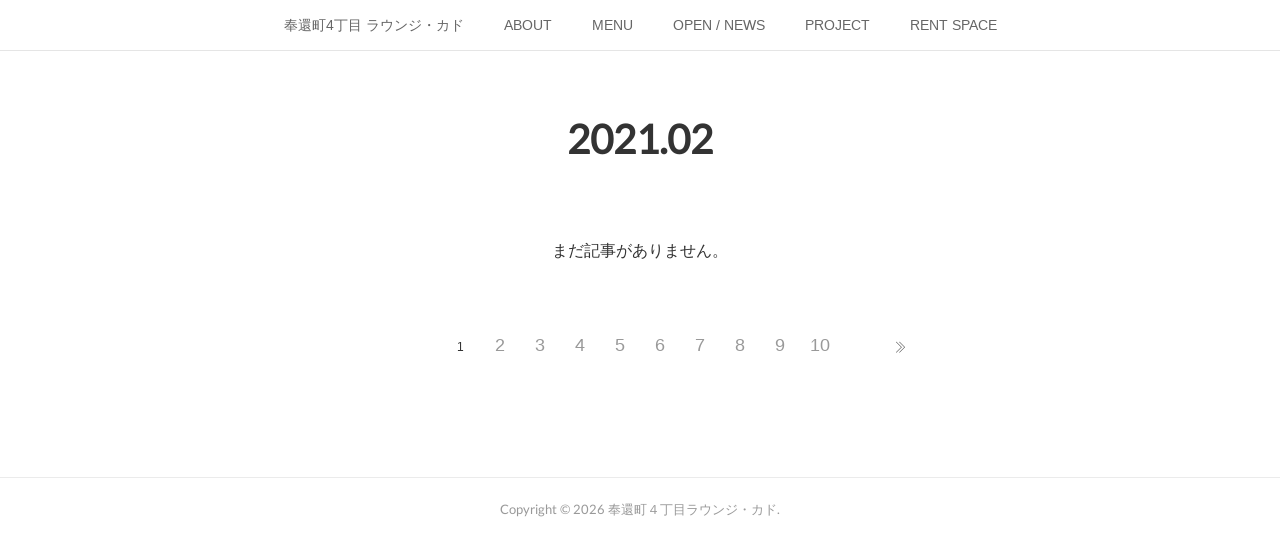

--- FILE ---
content_type: text/html; charset=utf-8
request_url: https://www.lounge-kado.jp/posts/archives/2021/02/page/1?type=grid
body_size: 13717
content:
<!doctype html>

            <html lang="ja" data-reactroot=""><head><meta charSet="UTF-8"/><meta http-equiv="X-UA-Compatible" content="IE=edge"/><meta name="viewport" content="width=device-width,user-scalable=no,initial-scale=1.0,minimum-scale=1.0,maximum-scale=1.0"/><title data-react-helmet="true">2021年02月の記事一覧 : ページ1 | 奉還町４丁目ラウンジ・カド</title><link data-react-helmet="true" rel="canonical" href="https://www.lounge-kado.jp/posts/archives/2021/02/page/1"/><meta name="description" content="2021年2月の一覧。姉妹店とりいくぐるの日中滞在・ランチの時間が変わりました！ - 【姉妹店とりいくぐる営業に関するお知らせ】﻿ランチと日中滞在の営業日時が変わりました！﻿日中滞在、短時間でもお試しやすい形になりました。光が入って静かで居心地のよい個室の空間。街中でのひとりの時間、気の置けない人と集まる時間をとりいくぐるでつくってみてくださいね。﻿▶︎日中滞在　11:00-15:00 日・月休み﻿ゲストハウスの個室に日中滞在できるプランは1時間〜ご利用可能です。﻿お昼間のちょっとした作業、打ち合わせにも気持ちの良い空間です。小さいお子さんがいる方も安心してお過ごしいただけます。﻿料金 ： 1時間¥1000〜 / +1ドリンクオーダー﻿予約：電話 086-250-2629 (10:00-18:00)﻿フリーwi-fi / 4時間まで / 1部屋定員4名﻿※ご利用の方にランチ割引あり﻿ ▶︎イートインランチ・テイクアウト 11:00-15:00 日・月休み﻿定番のルーローハンと週替わりのランチ、おやつ、ドリンクを提供しています。﻿とりいをくぐってカフェ利用もどうぞ。暖かい日は中庭でもランチできますよ。﻿▶︎現在とりいくぐる宿泊は長期滞在の方のみ対応しています。﻿岡山を拠点として過ごしたい方におすすめです。﻿とりいくぐるでの1ヶ月滞在プランの他、長期滞在可能なトイレ・シャワー付きのアパートメントタイプのお部屋やシェアハウスのご案内が可能です。﻿詳細をご希望の方、相談などは3355.nawate@gmail.comへご連絡ください。﻿"/><meta property="fb:app_id" content="522776621188656"/><meta property="og:url" content="https://www.lounge-kado.jp/posts/archives/2021/02"/><meta property="og:type" content="website"/><meta property="og:title" content="2021年2月の記事"/><meta property="og:description" content="2021年2月の一覧。姉妹店とりいくぐるの日中滞在・ランチの時間が変わりました！ - 【姉妹店とりいくぐる営業に関するお知らせ】﻿ランチと日中滞在の営業日時が変わりました！﻿日中滞在、短時間でもお試しやすい形になりました。光が入って静かで居心地のよい個室の空間。街中でのひとりの時間、気の置けない人と集まる時間をとりいくぐるでつくってみてくださいね。﻿▶︎日中滞在　11:00-15:00 日・月休み﻿ゲストハウスの個室に日中滞在できるプランは1時間〜ご利用可能です。﻿お昼間のちょっとした作業、打ち合わせにも気持ちの良い空間です。小さいお子さんがいる方も安心してお過ごしいただけます。﻿料金 ： 1時間¥1000〜 / +1ドリンクオーダー﻿予約：電話 086-250-2629 (10:00-18:00)﻿フリーwi-fi / 4時間まで / 1部屋定員4名﻿※ご利用の方にランチ割引あり﻿ ▶︎イートインランチ・テイクアウト 11:00-15:00 日・月休み﻿定番のルーローハンと週替わりのランチ、おやつ、ドリンクを提供しています。﻿とりいをくぐってカフェ利用もどうぞ。暖かい日は中庭でもランチできますよ。﻿▶︎現在とりいくぐる宿泊は長期滞在の方のみ対応しています。﻿岡山を拠点として過ごしたい方におすすめです。﻿とりいくぐるでの1ヶ月滞在プランの他、長期滞在可能なトイレ・シャワー付きのアパートメントタイプのお部屋やシェアハウスのご案内が可能です。﻿詳細をご希望の方、相談などは3355.nawate@gmail.comへご連絡ください。﻿"/><meta property="og:image" content="https://cdn.amebaowndme.com/madrid-prd/madrid-web/images/sites/187853/a3bf5eff4f5144100d77657fff33d8c5_e50d76af74f3736a46482b651b397c76.jpg"/><meta property="og:site_name" content="奉還町４丁目ラウンジ・カド"/><meta property="og:locale" content="ja_JP"/><meta name="twitter:card" content="summary"/><meta name="twitter:site" content="@amebaownd"/><meta name="twitter:title" content="2021年2月の記事 | 奉還町４丁目ラウンジ・カド"/><meta name="twitter:description" content="2021年2月の一覧。姉妹店とりいくぐるの日中滞在・ランチの時間が変わりました！ - 【姉妹店とりいくぐる営業に関するお知らせ】﻿ランチと日中滞在の営業日時が変わりました！﻿日中滞在、短時間でもお試しやすい形になりました。光が入って静かで居心地のよい個室の空間。街中でのひとりの時間、気の置けない人と集まる時間をとりいくぐるでつくってみてくださいね。﻿▶︎日中滞在　11:00-15:00 日・月休み﻿ゲストハウスの個室に日中滞在できるプランは1時間〜ご利用可能です。﻿お昼間のちょっとした作業、打ち合わせにも気持ちの良い空間です。小さいお子さんがいる方も安心してお過ごしいただけます。﻿料金 ： 1時間¥1000〜 / +1ドリンクオーダー﻿予約：電話 086-250-2629 (10:00-18:00)﻿フリーwi-fi / 4時間まで / 1部屋定員4名﻿※ご利用の方にランチ割引あり﻿ ▶︎イートインランチ・テイクアウト 11:00-15:00 日・月休み﻿定番のルーローハンと週替わりのランチ、おやつ、ドリンクを提供しています。﻿とりいをくぐってカフェ利用もどうぞ。暖かい日は中庭でもランチできますよ。﻿▶︎現在とりいくぐる宿泊は長期滞在の方のみ対応しています。﻿岡山を拠点として過ごしたい方におすすめです。﻿とりいくぐるでの1ヶ月滞在プランの他、長期滞在可能なトイレ・シャワー付きのアパートメントタイプのお部屋やシェアハウスのご案内が可能です。﻿詳細をご希望の方、相談などは3355.nawate@gmail.comへご連絡ください。﻿"/><meta name="twitter:image" content="https://cdn.amebaowndme.com/madrid-prd/madrid-web/images/sites/187853/a3bf5eff4f5144100d77657fff33d8c5_e50d76af74f3736a46482b651b397c76.jpg"/><link rel="alternate" type="application/rss+xml" title="奉還町４丁目ラウンジ・カド" href="https://www.lounge-kado.jp/rss.xml"/><link rel="alternate" type="application/atom+xml" title="奉還町４丁目ラウンジ・カド" href="https://www.lounge-kado.jp/atom.xml"/><link rel="sitemap" type="application/xml" title="Sitemap" href="/sitemap.xml"/><link href="https://static.amebaowndme.com/madrid-frontend/css/user.min-a66be375c.css" rel="stylesheet" type="text/css"/><link href="https://static.amebaowndme.com/madrid-frontend/css/malia/index.min-a66be375c.css" rel="stylesheet" type="text/css"/><link rel="icon" href="https://cdn.amebaowndme.com/madrid-prd/madrid-web/images/sites/187853/db3846861588b0265d43c5978c9c0d13_056cc9f92970cbddd3420766a22c78d2.png?width=32&amp;height=32"/><link rel="apple-touch-icon" href="https://cdn.amebaowndme.com/madrid-prd/madrid-web/images/sites/187853/db3846861588b0265d43c5978c9c0d13_056cc9f92970cbddd3420766a22c78d2.png?width=180&amp;height=180"/><style id="site-colors" charSet="UTF-8">.u-nav-clr {
  color: #666666;
}
.u-nav-bdr-clr {
  border-color: #666666;
}
.u-nav-bg-clr {
  background-color: #ffffff;
}
.u-nav-bg-bdr-clr {
  border-color: #ffffff;
}
.u-site-clr {
  color: #333333;
}
.u-base-bg-clr {
  background-color: #ffffff;
}
.u-btn-clr {
  color: #bbbbbb;
}
.u-btn-clr:hover,
.u-btn-clr--active {
  color: rgba(187,187,187, 0.7);
}
.u-btn-clr--disabled,
.u-btn-clr:disabled {
  color: rgba(187,187,187, 0.5);
}
.u-btn-bdr-clr {
  border-color: #cccccc;
}
.u-btn-bdr-clr:hover,
.u-btn-bdr-clr--active {
  border-color: rgba(204,204,204, 0.7);
}
.u-btn-bdr-clr--disabled,
.u-btn-bdr-clr:disabled {
  border-color: rgba(204,204,204, 0.5);
}
.u-btn-bg-clr {
  background-color: #cccccc;
}
.u-btn-bg-clr:hover,
.u-btn-bg-clr--active {
  background-color: rgba(204,204,204, 0.7);
}
.u-btn-bg-clr--disabled,
.u-btn-bg-clr:disabled {
  background-color: rgba(204,204,204, 0.5);
}
.u-txt-clr {
  color: #333333;
}
.u-txt-clr--lv1 {
  color: rgba(51,51,51, 0.7);
}
.u-txt-clr--lv2 {
  color: rgba(51,51,51, 0.5);
}
.u-txt-clr--lv3 {
  color: rgba(51,51,51, 0.3);
}
.u-txt-bg-clr {
  background-color: #eaeaea;
}
.u-lnk-clr,
.u-clr-area a {
  color: #72b1b3;
}
.u-lnk-clr:visited,
.u-clr-area a:visited {
  color: rgba(114,177,179, 0.7);
}
.u-lnk-clr:hover,
.u-clr-area a:hover {
  color: rgba(114,177,179, 0.5);
}
.u-ttl-blk-clr {
  color: #333333;
}
.u-ttl-blk-bdr-clr {
  border-color: #333333;
}
.u-ttl-blk-bdr-clr--lv1 {
  border-color: #d6d6d6;
}
.u-bdr-clr {
  border-color: #ebebeb;
}
.u-acnt-bdr-clr {
  border-color: #ffffff;
}
.u-acnt-bg-clr {
  background-color: #ffffff;
}
body {
  background-color: #ffffff;
}
blockquote {
  color: rgba(51,51,51, 0.7);
  border-left-color: #ebebeb;
};</style><style id="user-css" charSet="UTF-8">/**
 * @media all
 * 全体に適用したいCSSを記述してください。
 */
/*
.btn__item {
  border-radius: 24px;
}
*/

time.u-txt-clr.u-txt-clr--lv2 {
    display: none;
}

.u-txt-clr--lv2 {
    font-size: 1.1em;
}

a.u-txt-clr {
    font-size: 1.5em;
}

a.u-nav-clr {
    font-size: 1em;
}

.powered-by {
    display: none;
}

p.footer__copyright.u-font {
    padding-bottom: 20px;
}

.blog-list--list .blog-item__text {
    font-size: 1.32rem;
}
;</style><style media="screen and (max-width: 800px)" id="user-sp-css" charSet="UTF-8">/**
 * @media (max-width:800px)
 * 画面幅が800px以下のスマートフォン、タブレット用のCSSを記述してください。
 */
/*
.btn__item {
  border-radius: 24px;
}
*/

a.u-site-clr.u-font {
    font-size: 0.6em;
}
;</style><script>
              (function(i,s,o,g,r,a,m){i['GoogleAnalyticsObject']=r;i[r]=i[r]||function(){
              (i[r].q=i[r].q||[]).push(arguments)},i[r].l=1*new Date();a=s.createElement(o),
              m=s.getElementsByTagName(o)[0];a.async=1;a.src=g;m.parentNode.insertBefore(a,m)
              })(window,document,'script','//www.google-analytics.com/analytics.js','ga');
            </script></head><body id="mdrd-a66be375c" class="u-txt-clr u-base-bg-clr theme-malia plan-premium hide-owndbar "><noscript><iframe src="//www.googletagmanager.com/ns.html?id=GTM-PXK9MM" height="0" width="0" style="display:none;visibility:hidden"></iframe></noscript><script>
            (function(w,d,s,l,i){w[l]=w[l]||[];w[l].push({'gtm.start':
            new Date().getTime(),event:'gtm.js'});var f=d.getElementsByTagName(s)[0],
            j=d.createElement(s),dl=l!='dataLayer'?'&l='+l:'';j.async=true;j.src=
            '//www.googletagmanager.com/gtm.js?id='+i+dl;f.parentNode.insertBefore(j,f);
            })(window,document, 'script', 'dataLayer', 'GTM-PXK9MM');
            </script><div id="content"><div class="page" data-reactroot=""><div class="page__outer"><div class="page__inner u-base-bg-clr"><div role="navigation" class="common-header__outer u-nav-bg-clr"><input type="checkbox" id="header-switch" class="common-header__switch"/><div class="common-header"><div class="common-header__inner js-nav-overflow-criterion"><ul class="common-header__nav common-header-nav"><li class="common-header-nav__item js-nav-item "><a target="" class="u-nav-clr" href="/">奉還町4丁目 ラウンジ・カド</a></li><li class="common-header-nav__item js-nav-item "><a target="" class="u-nav-clr" href="/pages/3058182/eat">ABOUT</a></li><li class="common-header-nav__item js-nav-item "><a target="" class="u-nav-clr" href="/pages/852864/about">MENU</a></li><li class="common-header-nav__item js-nav-item "><a target="" class="u-nav-clr" href="/pages/670701/events">OPEN / NEWS</a></li><li class="common-header-nav__item js-nav-item "><a target="" class="u-nav-clr" href="/pages/671913/projects">PROJECT</a></li><li class="common-header-nav__item js-nav-item "><a target="" class="u-nav-clr" href="/pages/3183598/page_201909041823">RENT SPACE</a></li></ul></div><label class="common-header__more u-nav-bdr-clr" for="header-switch"><span class="u-nav-bdr-clr"><span class="u-nav-bdr-clr"><span class="u-nav-bdr-clr"></span></span></span></label></div></div><div><div role="main" class="page__main-outer u-base-bg-clr"><div class="page__main page__main--archive"><div class="grid grid--l"><div class="col1-1 col1-1--gtr-l column"><div class="block__outer"><div><div class="heading-lv1 u-ttl-blk-clr u-font u-ttl-blk-bdr-clr"><h1 class="heading-lv1__text u-ttl-blk-bdr-clr"><span class="u-ttl-blk-bdr-clr u-base-bg-clr">2021<!-- -->.<!-- -->02</span></h1></div></div></div></div></div><div class="grid grid--l"><div class="col1-1 col1-1--gtr-l column"><div class="block__outer"><div class="blog-list blog-list--blank"><p class="blog-list__item blog-item blog-item--blank u-txt-clr">まだ記事がありません。</p></div><div><div class="pagination pagination--type02"><ul class="pagination__list"><li class="pagination__item pagination__item--first "><a class="u-txt-clr" href="/posts/archives/2021/02/page/1?type=grid"><span aria-hidden="true" class="icon icon--disclosure-double-l2"></span></a></li><li class="pagination__item pagination__item--prev pagination__item--hide"><a class="u-txt-clr" href="/posts/archives/2021/02/page/-1?type=grid"><span aria-hidden="true" class="icon icon--disclosure-l2"></span></a></li><li class="pagination__item pagination__item--next pagination__item--hide"><a class="u-txt-clr" href="/posts/archives/2021/02/page/1?type=grid"><span aria-hidden="true" class="icon icon--disclosure-r2"></span></a></li><li class="pagination__item pagination__item--last "><a class="u-txt-clr" href="/posts/archives/2021/02/page/undefined?type=grid"><span aria-hidden="true" class="icon icon--disclosure-double-r2"></span></a></li></ul></div></div></div></div></div></div></div></div><footer role="contentinfo" class="page__footer footer" style="opacity:1 !important;visibility:visible !important;text-indent:0 !important;overflow:visible !important;position:static !important"><div class="footer__inner u-bdr-clr " style="opacity:1 !important;visibility:visible !important;text-indent:0 !important;overflow:visible !important;display:block !important;transform:none !important"><div class="footer__item u-bdr-clr" style="opacity:1 !important;visibility:visible !important;text-indent:0 !important;overflow:visible !important;display:block !important;transform:none !important"><p class="footer__copyright u-font"><small class="u-txt-clr u-txt-clr--lv2 u-font" style="color:rgba(51,51,51, 0.5) !important">Copyright © <!-- -->2026<!-- --> <!-- -->奉還町４丁目ラウンジ・カド<!-- -->.</small></p></div></div></footer></div></div><div class="toast"></div></div></div><script charSet="UTF-8">window.mdrdEnv="prd";</script><script charSet="UTF-8">window.INITIAL_STATE={"authenticate":{"authCheckCompleted":false,"isAuthorized":false},"blogPostReblogs":{},"category":{},"currentSite":{"fetching":false,"status":null,"site":{}},"shopCategory":{},"categories":{},"notifications":{},"page":{},"paginationTitle":{},"postArchives":{},"postComments":{"submitting":false,"postStatus":null},"postDetail":{},"postList":{"postList-limit:12-page:1-siteId:187853-yearMonth:202102":{"fetching":false,"loaded":true,"meta":{"code":200,"pagination":{"total":5,"offset":0,"limit":12,"cursors":{"after":"","before":""}}},"data":[{"id":"14665633","userId":"270603","siteId":"187853","status":"publish","title":"姉妹店とりいくぐるの日中滞在・ランチの時間が変わりました！","contents":[{"type":"image","fit":true,"scale":1,"align":"","url":"https:\u002F\u002Fcdn.amebaowndme.com\u002Fmadrid-prd\u002Fmadrid-web\u002Fimages\u002Fsites\u002F187853\u002Fa3bf5eff4f5144100d77657fff33d8c5_e50d76af74f3736a46482b651b397c76.jpg","link":"","width":3508,"height":1733,"target":"_self"},{"type":"text","format":"html","value":"\u003Cp\u003E【姉妹店とりいくぐる営業に関するお知らせ】﻿\u003C\u002Fp\u003E\u003Cp\u003Eランチと日中滞在の営業日時が変わりました！﻿\u003C\u002Fp\u003E\u003Cp\u003E日中滞在、短時間でもお試しやすい形になりました。光が入って静かで居心地のよい個室の空間。街中でのひとりの時間、気の置けない人と集まる時間をとりいくぐるでつくってみてくださいね。﻿\u003C\u002Fp\u003E\u003Cp\u003E\u003Cbr\u003E\u003C\u002Fp\u003E\u003Cp\u003E▶︎日中滞在　11:00-15:00 日・月休み﻿\u003C\u002Fp\u003E\u003Cp\u003Eゲストハウスの個室に日中滞在できるプランは1時間〜ご利用可能です。﻿\u003C\u002Fp\u003E\u003Cp\u003Eお昼間のちょっとした作業、打ち合わせにも気持ちの良い空間です。小さいお子さんがいる方も安心してお過ごしいただけます。﻿\u003C\u002Fp\u003E\u003Cp\u003E料金 ： 1時間¥1000〜 \u002F +1ドリンクオーダー﻿\u003C\u002Fp\u003E\u003Cp\u003E予約：電話 086-250-2629 (10:00-18:00)﻿\u003C\u002Fp\u003E\u003Cp\u003Eフリーwi-fi \u002F 4時間まで \u002F 1部屋定員4名﻿\u003C\u002Fp\u003E\u003Cp\u003E※ご利用の方にランチ割引あり﻿\u003C\u002Fp\u003E\u003Cp\u003E\u003Cbr\u003E\u003C\u002Fp\u003E\u003Cp\u003E ▶︎イートインランチ・テイクアウト 11:00-15:00 日・月休み﻿\u003C\u002Fp\u003E\u003Cp\u003E定番のルーローハンと週替わりのランチ、おやつ、ドリンクを提供しています。﻿\u003C\u002Fp\u003E\u003Cp\u003Eとりいをくぐってカフェ利用もどうぞ。暖かい日は中庭でもランチできますよ。﻿\u003C\u002Fp\u003E\u003Cp\u003E\u003Cbr\u003E\u003C\u002Fp\u003E\u003Cp\u003E▶︎現在とりいくぐる宿泊は長期滞在の方のみ対応しています。﻿\u003C\u002Fp\u003E\u003Cp\u003E岡山を拠点として過ごしたい方におすすめです。﻿\u003C\u002Fp\u003E\u003Cp\u003Eとりいくぐるでの1ヶ月滞在プランの他、長期滞在可能なトイレ・シャワー付きのアパートメントタイプのお部屋やシェアハウスのご案内が可能です。﻿\u003C\u002Fp\u003E\u003Cp\u003E詳細をご希望の方、相談などは3355.nawate@gmail.comへご連絡ください。﻿\u003C\u002Fp\u003E\u003Cp\u003E\u003Cbr\u003E\u003C\u002Fp\u003E"}],"urlPath":"","publishedUrl":"https:\u002F\u002Fwww.lounge-kado.jp\u002Fposts\u002F14665633","ogpDescription":"","ogpImageUrl":"","contentFiltered":"","viewCount":0,"commentCount":0,"reblogCount":0,"prevBlogPost":{"id":"0","title":"","summary":"","imageUrl":"","publishedAt":"0001-01-01T00:00:00Z"},"nextBlogPost":{"id":"0","title":"","summary":"","imageUrl":"","publishedAt":"0001-01-01T00:00:00Z"},"rebloggedPost":false,"blogCategories":[{"id":"4103387","siteId":"187853","label":"2021年2月","publishedCount":5,"createdAt":"2021-02-10T02:45:34Z","updatedAt":"2025-05-14T09:09:06Z"}],"user":{"id":"270603","nickname":"奉還町４丁目ラウンジ・カド","description":"","official":false,"photoUrl":"https:\u002F\u002Fprofile-api.ameba.jp\u002Fv2\u002Fas\u002Fn37a073d491d8f00fe4268518dfd03e3b3d445cc\u002FprofileImage?cat=300","followingCount":1,"createdAt":"2016-08-02T07:41:14Z","updatedAt":"2026-01-08T13:11:56Z"},"updateUser":{"id":"270603","nickname":"奉還町４丁目ラウンジ・カド","description":"","official":false,"photoUrl":"https:\u002F\u002Fprofile-api.ameba.jp\u002Fv2\u002Fas\u002Fn37a073d491d8f00fe4268518dfd03e3b3d445cc\u002FprofileImage?cat=300","followingCount":1,"createdAt":"2016-08-02T07:41:14Z","updatedAt":"2026-01-08T13:11:56Z"},"comments":{"pagination":{"total":0,"offset":0,"limit":3,"cursors":{"after":"","before":""}},"data":[]},"publishedAt":"2021-02-20T02:27:39Z","createdAt":"2021-02-20T02:27:39Z","updatedAt":"2021-02-20T02:27:39Z","version":1},{"id":"14542752","userId":"270603","siteId":"187853","status":"publish","title":"3月のカドびらき","contents":[{"type":"image","fit":true,"scale":1,"align":"","url":"https:\u002F\u002Fcdn.amebaowndme.com\u002Fmadrid-prd\u002Fmadrid-web\u002Fimages\u002Fsites\u002F187853\u002F79e1a26aed3befb8b0ad6340e178b368_622235f3f76a5b3c6524efdb60bb72b5.jpg","link":"","width":3022,"height":2449,"target":"_self"},{"type":"text","format":"html","value":"\u003Cp\u003E3月のカドびらきは、2週目の金・土からスタートします。\u003C\u002Fp\u003E\u003Cp\u003E3月12日(金)、13日(土)、19日(金)、20日(土)、26日(金)、27日(土)\u003C\u002Fp\u003E\u003Cp\u003E16:00-21:00\u003C\u002Fp\u003E\u003Cp\u003E\u003Cbr\u003E\u003C\u002Fp\u003E"}],"urlPath":"","publishedUrl":"https:\u002F\u002Fwww.lounge-kado.jp\u002Fposts\u002F14542752","ogpDescription":"","ogpImageUrl":"","contentFiltered":"","viewCount":0,"commentCount":0,"reblogCount":0,"prevBlogPost":{"id":"0","title":"","summary":"","imageUrl":"","publishedAt":"0001-01-01T00:00:00Z"},"nextBlogPost":{"id":"0","title":"","summary":"","imageUrl":"","publishedAt":"0001-01-01T00:00:00Z"},"rebloggedPost":false,"blogCategories":[{"id":"4103387","siteId":"187853","label":"2021年2月","publishedCount":5,"createdAt":"2021-02-10T02:45:34Z","updatedAt":"2025-05-14T09:09:06Z"}],"user":{"id":"270603","nickname":"奉還町４丁目ラウンジ・カド","description":"","official":false,"photoUrl":"https:\u002F\u002Fprofile-api.ameba.jp\u002Fv2\u002Fas\u002Fn37a073d491d8f00fe4268518dfd03e3b3d445cc\u002FprofileImage?cat=300","followingCount":1,"createdAt":"2016-08-02T07:41:14Z","updatedAt":"2026-01-08T13:11:56Z"},"updateUser":{"id":"270603","nickname":"奉還町４丁目ラウンジ・カド","description":"","official":false,"photoUrl":"https:\u002F\u002Fprofile-api.ameba.jp\u002Fv2\u002Fas\u002Fn37a073d491d8f00fe4268518dfd03e3b3d445cc\u002FprofileImage?cat=300","followingCount":1,"createdAt":"2016-08-02T07:41:14Z","updatedAt":"2026-01-08T13:11:56Z"},"comments":{"pagination":{"total":0,"offset":0,"limit":3,"cursors":{"after":"","before":""}},"data":[]},"publishedAt":"2021-02-17T06:47:45Z","createdAt":"2021-02-17T06:47:45Z","updatedAt":"2021-02-17T06:47:45Z","version":1},{"id":"14286917","userId":"270603","siteId":"187853","status":"publish","title":"映像作品　gong batu 上映会＋トークイベント 【オンライン・会場同時上映】","contents":[{"type":"image","fit":true,"scale":1,"align":"","url":"https:\u002F\u002Fcdn.amebaowndme.com\u002Fmadrid-prd\u002Fmadrid-web\u002Fimages\u002Fsites\u002F187853\u002F55c2fa7fc4a01d6822f20b03dbea7d7e_09e728fbb423621878863bb89dd896b7.jpg","link":"","width":909,"height":508,"target":"_self"},{"type":"text","format":"html","value":"\u003Cp\u003E岡山県南西にある笠岡諸島 北木島を舞台とした、打楽器奏者 岩本象一による石の演奏、島の風景の映像作品の上映会です。\u003C\u002Fp\u003E\u003Cp\u003E北木島在住の映像作家吉川寿人が撮り下ろした、岩本象一の石の演奏や島の音風景。石の産業で栄えた北木島にある島独自の風景が浮かびあがります。上映後は、映像制作に関するお話や、制作におけるリサーチのようす、北木島、瀬戸内における石の文化について話し手4人の視点からお話を伺います。\u003C\u002Fp\u003E\u003Cp\u003Eトーク：岩本象一(音楽)、吉川寿人（映像）、江南泰佐（録音）、岡本方和 (moderado music)\u003C\u002Fp\u003E\u003Cp\u003E\u003Cbr\u003E\u003C\u002Fp\u003E\u003Cp\u003E\u003Cb\u003E日時：2月28日 (日) 15:00- (開場14:30-)\u003C\u002Fb\u003E\u003C\u002Fp\u003E\u003Cp\u003E（映像作品45分、16：00頃～トーク、イベント前後にmoderado music 流しあり)\u003C\u002Fp\u003E\u003Cp\u003E\u003Cb\u003E場所：ラウンジ・カド1階 (岡山市北区奉還町4-7-22)\u003C\u002Fb\u003E\u003C\u002Fp\u003E\u003Cp\u003E※専用駐車場がございません。お近くのパーキングにお停めください。\u003C\u002Fp\u003E\u003Cp\u003E\u003Cbr\u003E\u003C\u002Fp\u003E\u003Cp\u003E\u003Cb\u003E参加費と定員\u003C\u002Fb\u003E\u003C\u002Fp\u003E\u003Cp\u003E1)ラウンジ・カド会場参加の場合： ¥1500( 1ドリンク・おまけ付き) 定員：10名\u003C\u002Fp\u003E\u003Cp\u003E予約に達した場合は締め切りますので、お早めの予約をご検討ください。\u003C\u002Fp\u003E\u003Cp\u003E2)オンライン参加：¥1000 (映像鑑賞のみ) 定員：なし\u003C\u002Fp\u003E\u003Cp\u003E\u003Cb\u003E予約方法\u003C\u002Fb\u003E\u003C\u002Fp\u003E\u003Cp\u003E1)ラウンジ・カド 会場参加の場合: \u003C\u002Fp\u003E\u003Cp\u003E・メール予約 3355.nawate@gmail.com\u003C\u002Fp\u003E\u003Cp\u003E・電話予約 086-250-2629(10:00-18:00)\u003C\u002Fp\u003E\u003Cp\u003E・とりいくぐる、ラウンジ・カド店頭予約\u003C\u002Fp\u003E\u003Cp\u003E2)オンライン参加の場合：peatixより予約　\u003Ca href=\"https:\u002F\u002Fgongbatu.peatix.com\u002F\" class=\"u-lnk-clr\"\u003Ehttps:\u002F\u002Fgongbatu.peatix.com\u002F\u003C\u002Fa\u003E\u003C\u002Fp\u003E\u003Cp\u003Eイベント当日にzoomのURLをお送りします。\u003C\u002Fp\u003E\u003Cp\u003E\u003Cbr\u003E\u003C\u002Fp\u003E\u003Cp\u003Egong batu　作品概要\u003C\u002Fp\u003E\u003Cp\u003E場の響きに耳を傾け\u003C\u002Fp\u003E\u003Cp\u003Eそれに呼応すること\u003C\u002Fp\u003E\u003Cp\u003Eこの簡素な主題を実践する\u003C\u002Fp\u003E\u003Cp\u003E岩本象一によるプロジェクト”場と音と”。\u003C\u002Fp\u003E\u003Cp\u003E時としてワークショップや公演という形で行っているが\u003C\u002Fp\u003E\u003Cp\u003E今回は石の島として名高い北木島を舞台に映像作品とした。\u003C\u002Fp\u003E\u003Cp\u003E作品名gong batu （ゴン　バトゥ）は稲語でgong＝体鳴楽器の打楽器ゴング、batu＝石、の意である\u003C\u002Fp\u003E\u003Cp\u003E主な撮影現場である花本石材は三代にわたり１００年以上かけて山を掘り下げ５０メートル以上の深さを誇る巨大渓谷。\u003C\u002Fp\u003E\u003Cp\u003Eその底にある石や岩壁を木槌やクラーベ、コンタクトマイクで叩き巨大サウンドホールのような深い残響や石それぞれの特色を生かした音を収録した。\u003C\u002Fp\u003E\u003Cp\u003E瀬戸内海周辺にはサヌカイトと呼ばれる石琴があり、海外ではLithophone、Rock gongと呼ばれ岩壁を鳴らす記録は古くは石器時代まで遡る。\u003C\u002Fp\u003E\u003Cp\u003Eまた本プロジェクトは石と空間そのものを響かせることを主眼にしつつも島の音風景も多く収録した。\u003C\u002Fp\u003E\u003Cp\u003Eまた現場で偶然出会った”モノ”も即興的に鳴らした。\u003C\u002Fp\u003E\u003Cp\u003E流木、湖面の氷、釣り糸、荷車、打ち捨てられてあったオルガン、石工制作の石楽器などである。\u003C\u002Fp\u003E\u003Cp\u003E空間に遍在し発見されることを待つ音の粒子を見出し、それに応える。もしくはただただ聴く。\u003C\u002Fp\u003E\u003Cp\u003Eかつて武満徹は、私たちの耳は聞こえているか、と世に問うた。\u003C\u002Fp\u003E\u003Cp\u003E世界と対峙した時、しなやかな耳で能動的に聴き出せる力があるだろうか。\u003C\u002Fp\u003E\u003Cp\u003Eこれは生き方である。\u003C\u002Fp\u003E\u003Cp\u003E予告編動画はこちら \u003Ca href=\"https:\u002F\u002Fd.kuku.lu\u002Fb9cf668337\" class=\"u-lnk-clr\"\u003Ehttps:\u002F\u002Fd.kuku.lu\u002Fb9cf668337\u003C\u002Fa\u003E\u003C\u002Fp\u003E\u003Cp\u003E\u003Cbr\u003E\u003C\u002Fp\u003E\u003Cp\u003E\u003Cb\u003Eプロフィール\u003C\u002Fb\u003E\u003C\u002Fp\u003E\u003Cp\u003E岩本象一(音楽)\u003C\u002Fp\u003E\u003Cp\u003E様々なグループやユニットで即興を主軸にドラムや打楽器、ガムランなどを演奏している岡山在住の音楽家。 ２００５年-２００８年 インドネシア政府奨学生としてインドネシア国立芸術大学ジョグジャカルタ校（ISI Yogyakarta）に留学し伝統音楽や伝統舞踊を学ぶ。 帰国後岡山でジャワガムラン教室を開く一方 様々な教育機関でワークショップや公演を行っている。\u003C\u002Fp\u003E\u003Cp\u003E吉川寿人（映像）\u003C\u002Fp\u003E\u003Cp\u003E1982年兵庫県生まれ。笠岡諸島北木島で開催された「北木ノースデザインプロジェクト」の第1回目の招聘アーティスト。滞在制作を機に移住。約50年前に閉じられた映画館を島民と再開し「光劇場」と命名。古民家で映像作品を上映している。\u003C\u002Fp\u003E\u003Cp\u003E江南泰佐（録音）\u003C\u002Fp\u003E\u003Cp\u003E江南泰佐 enami Taisuke \u002F ピアノをメインとしながら音に関わるいくつかの事柄 \u003C\u002Fp\u003E\u003Cp\u003E音楽家 \u002F 大所帯非楽器アンサンブルPOLY! \u003C\u002Fp\u003E\u003Cp\u003E村々の祝祭に出会いながら時に当事者、時に傍観者となるような複眼的演奏ができたらうれしい。\u003C\u002Fp\u003E\u003Cp\u003Eしかしそのうち鉱物のような音楽も演奏してみたいと思っている。\u003C\u002Fp\u003E\u003Cp\u003E最近は、以前にもましてコミュニケーションのあり方に関心を持ち大所帯での非楽器アンサンブルの”大所帯非楽器アンサンブルPOLY!”を開始。日用品からピアノまでを演奏する。音楽大学非常勤講師でもある。\u003C\u002Fp\u003E\u003Cp\u003E一番新しいソロアルバムにピアノと打楽器のDuoをメインとした「f e r m e n t」（Meister Musik）がある。\u003C\u002Fp\u003E\u003Cp\u003E岡本方和 (moderado music)\u003C\u002Fp\u003E\u003Cp\u003E南米音楽から実験音楽まで、コアで、良質な音楽を「シアワセの赤い鞄」に詰め込んで、岡山を中心に音楽好きが、集まるカフェやバーで売りあるく行商スタイル、通称「流しのCD屋」。\u003C\u002Fp\u003E\u003Cp\u003E\u003Cbr\u003E\u003C\u002Fp\u003E\u003Cp\u003Eコロナウイルス感染拡大防止のため、客席間の距離を十分にとり、消毒、換気を行い開催します。\u003C\u002Fp\u003E\u003Cp\u003E\u003Cbr\u003E\u003C\u002Fp\u003E\u003Cp\u003E企画：gong batu 製作委員会\u003C\u002Fp\u003E\u003Cp\u003E共催：ラウンジ・カド\u003C\u002Fp\u003E"}],"urlPath":"","publishedUrl":"https:\u002F\u002Fwww.lounge-kado.jp\u002Fposts\u002F14286917","ogpDescription":"","ogpImageUrl":"","contentFiltered":"","viewCount":0,"commentCount":0,"reblogCount":0,"prevBlogPost":{"id":"0","title":"","summary":"","imageUrl":"","publishedAt":"0001-01-01T00:00:00Z"},"nextBlogPost":{"id":"0","title":"","summary":"","imageUrl":"","publishedAt":"0001-01-01T00:00:00Z"},"rebloggedPost":false,"blogCategories":[{"id":"4103387","siteId":"187853","label":"2021年2月","publishedCount":5,"createdAt":"2021-02-10T02:45:34Z","updatedAt":"2025-05-14T09:09:06Z"}],"user":{"id":"270603","nickname":"奉還町４丁目ラウンジ・カド","description":"","official":false,"photoUrl":"https:\u002F\u002Fprofile-api.ameba.jp\u002Fv2\u002Fas\u002Fn37a073d491d8f00fe4268518dfd03e3b3d445cc\u002FprofileImage?cat=300","followingCount":1,"createdAt":"2016-08-02T07:41:14Z","updatedAt":"2026-01-08T13:11:56Z"},"updateUser":{"id":"270603","nickname":"奉還町４丁目ラウンジ・カド","description":"","official":false,"photoUrl":"https:\u002F\u002Fprofile-api.ameba.jp\u002Fv2\u002Fas\u002Fn37a073d491d8f00fe4268518dfd03e3b3d445cc\u002FprofileImage?cat=300","followingCount":1,"createdAt":"2016-08-02T07:41:14Z","updatedAt":"2026-01-08T13:11:56Z"},"comments":{"pagination":{"total":0,"offset":0,"limit":3,"cursors":{"after":"","before":""}},"data":[]},"publishedAt":"2021-02-10T03:36:20Z","createdAt":"2021-02-10T03:36:20Z","updatedAt":"2021-03-12T14:03:08Z","version":3},{"id":"14286536","userId":"270603","siteId":"187853","status":"publish","title":"今年は月１でmoderado music・通称流しのCD屋さんが来ますよ。","contents":[{"type":"image","fit":true,"scale":1,"align":"","url":"https:\u002F\u002Fcdn.amebaowndme.com\u002Fmadrid-prd\u002Fmadrid-web\u002Fimages\u002Fsites\u002F187853\u002Fa829c9af2d285968a1fafc032834df02_c20a9becd95e7c1a5fbfaed9f18b88c2.jpg","link":"","width":3024,"height":1966,"target":"_self"},{"type":"text","format":"html","value":"\u003Cp\u003E2020年の年末に、moderado music 通称流しのCD屋さんが久々に来てくれました。\u003C\u002Fp\u003E\u003Cp\u003E昨年は特に、オンラインで何かをするっていうことが多くて、改めて、岡本さんがその場にいて、つっこみつっこまれながら音楽を知っていく過程が面白いんだなと感じました。\u003C\u002Fp\u003E\u003Cp\u003E棚からひとりで静かに音楽や本を選ぶのも好きなんですが、八百屋さんや魚やさんと同じように、日々新しい音楽と出会う岡本さんに１年の旬や定番をその場で教えてもらい、その中から自分の感覚で選ぶ音楽は、知らない世界を広げてくれるねと、スタッフと話をしました。\u003C\u002Fp\u003E\u003Cp\u003Eということで、今年から月１で岡本さんがいる日をつくろうと思ってます。\u003C\u002Fp\u003E\u003Cp\u003E告知が遅れてしまいましたが、次は３月19日(土)18時頃〜いらっしゃいます。\u003C\u002Fp\u003E\u003Cp\u003E\u003Cbr\u003E\u003C\u002Fp\u003E"}],"urlPath":"","publishedUrl":"https:\u002F\u002Fwww.lounge-kado.jp\u002Fposts\u002F14286536","ogpDescription":"","ogpImageUrl":"","contentFiltered":"","viewCount":0,"commentCount":0,"reblogCount":0,"prevBlogPost":{"id":"0","title":"","summary":"","imageUrl":"","publishedAt":"0001-01-01T00:00:00Z"},"nextBlogPost":{"id":"0","title":"","summary":"","imageUrl":"","publishedAt":"0001-01-01T00:00:00Z"},"rebloggedPost":false,"blogCategories":[{"id":"4103387","siteId":"187853","label":"2021年2月","publishedCount":5,"createdAt":"2021-02-10T02:45:34Z","updatedAt":"2025-05-14T09:09:06Z"}],"user":{"id":"270603","nickname":"奉還町４丁目ラウンジ・カド","description":"","official":false,"photoUrl":"https:\u002F\u002Fprofile-api.ameba.jp\u002Fv2\u002Fas\u002Fn37a073d491d8f00fe4268518dfd03e3b3d445cc\u002FprofileImage?cat=300","followingCount":1,"createdAt":"2016-08-02T07:41:14Z","updatedAt":"2026-01-08T13:11:56Z"},"updateUser":{"id":"270603","nickname":"奉還町４丁目ラウンジ・カド","description":"","official":false,"photoUrl":"https:\u002F\u002Fprofile-api.ameba.jp\u002Fv2\u002Fas\u002Fn37a073d491d8f00fe4268518dfd03e3b3d445cc\u002FprofileImage?cat=300","followingCount":1,"createdAt":"2016-08-02T07:41:14Z","updatedAt":"2026-01-08T13:11:56Z"},"comments":{"pagination":{"total":0,"offset":0,"limit":3,"cursors":{"after":"","before":""}},"data":[]},"publishedAt":"2021-02-10T03:28:45Z","createdAt":"2021-02-10T03:28:46Z","updatedAt":"2021-03-12T10:06:35Z","version":2},{"id":"14284024","userId":"270603","siteId":"187853","status":"publish","title":"2月からの営業について","contents":[{"type":"image","fit":true,"scale":1,"align":"","url":"https:\u002F\u002Fcdn.amebaowndme.com\u002Fmadrid-prd\u002Fmadrid-web\u002Fimages\u002Fsites\u002F187853\u002Fba4c63b96593c287c210ed77b520ec7a_4f8651f3a06dbd7abab57ae84d2ab9f2.jpg","link":"","width":4608,"height":3456,"target":"_self"},{"type":"text","format":"html","value":"\u003Cp\u003E2月からのカドびらきは、金・土の16:00-21:00になります。\u003C\u002Fp\u003E\u003Cp\u003Eおつまみとごはんもの、お酒、暖かなドリンクをご用意していますよ〜。\u003C\u002Fp\u003E\u003Cp\u003E今年の冬は少しスローペースな営業でいきます。\u003C\u002Fp\u003E\u003Cp\u003Eみなさんがひととき時間を忘れて肩の荷をおろして過ごす時間になりますように。\u003C\u002Fp\u003E\u003Cp\u003Eお待ちしております〜\u003C\u002Fp\u003E\u003Cp\u003E\u003Cbr\u003E\u003C\u002Fp\u003E\u003Cp\u003E営業に関するお問い合わせは、\u003C\u002Fp\u003E\u003Cp\u003E086-250-2629 (10:00-18:00)\u003C\u002Fp\u003E\u003Cp\u003E3355.nawate@gmail.comまでどうぞ。\u003C\u002Fp\u003E\u003Cp\u003E\u003Cbr\u003E\u003C\u002Fp\u003E"}],"urlPath":"","publishedUrl":"https:\u002F\u002Fwww.lounge-kado.jp\u002Fposts\u002F14284024","ogpDescription":"","ogpImageUrl":"","contentFiltered":"","viewCount":0,"commentCount":0,"reblogCount":0,"prevBlogPost":{"id":"0","title":"","summary":"","imageUrl":"","publishedAt":"0001-01-01T00:00:00Z"},"nextBlogPost":{"id":"0","title":"","summary":"","imageUrl":"","publishedAt":"0001-01-01T00:00:00Z"},"rebloggedPost":false,"blogCategories":[{"id":"4103387","siteId":"187853","label":"2021年2月","publishedCount":5,"createdAt":"2021-02-10T02:45:34Z","updatedAt":"2025-05-14T09:09:06Z"}],"user":{"id":"270603","nickname":"奉還町４丁目ラウンジ・カド","description":"","official":false,"photoUrl":"https:\u002F\u002Fprofile-api.ameba.jp\u002Fv2\u002Fas\u002Fn37a073d491d8f00fe4268518dfd03e3b3d445cc\u002FprofileImage?cat=300","followingCount":1,"createdAt":"2016-08-02T07:41:14Z","updatedAt":"2026-01-08T13:11:56Z"},"updateUser":{"id":"270603","nickname":"奉還町４丁目ラウンジ・カド","description":"","official":false,"photoUrl":"https:\u002F\u002Fprofile-api.ameba.jp\u002Fv2\u002Fas\u002Fn37a073d491d8f00fe4268518dfd03e3b3d445cc\u002FprofileImage?cat=300","followingCount":1,"createdAt":"2016-08-02T07:41:14Z","updatedAt":"2026-01-08T13:11:56Z"},"comments":{"pagination":{"total":0,"offset":0,"limit":3,"cursors":{"after":"","before":""}},"data":[]},"publishedAt":"2021-02-01T02:52:00Z","createdAt":"2021-02-10T02:53:08Z","updatedAt":"2021-02-10T02:53:19Z","version":2}]}},"shopList":{},"shopItemDetail":{},"pureAd":{},"keywordSearch":{},"proxyFrame":{"loaded":false},"relatedPostList":{},"route":{"route":{"path":"\u002Fposts\u002Farchives\u002F:yyyy\u002F:mm\u002Fpage\u002F:page_num","component":function ArchivePage() {
      _classCallCheck(this, ArchivePage);

      return _possibleConstructorReturn(this, (ArchivePage.__proto__ || Object.getPrototypeOf(ArchivePage)).apply(this, arguments));
    },"route":{"id":"0","type":"blog_post_archive","idForType":"0","title":"","urlPath":"\u002Fposts\u002Farchives\u002F:yyyy\u002F:mm\u002Fpage\u002F:page_num","isHomePage":false}},"params":{"yyyy":"2021","mm":"02","page_num":"1"},"location":{"pathname":"\u002Fposts\u002Farchives\u002F2021\u002F02\u002Fpage\u002F1","search":"","hash":"","action":"POP","key":"rrso6q","query":{}}},"siteConfig":{"tagline":"街を眺めながら、食べたり、飲んだり、話したり歌ったりする場所","title":"奉還町４丁目ラウンジ・カド","copyright":"","iconUrl":"https:\u002F\u002Fcdn.amebaowndme.com\u002Fmadrid-prd\u002Fmadrid-web\u002Fimages\u002Fsites\u002F187853\u002Faa8b78ee27a4e99410c6a13d2afdfdc0_ec23d8ca53c2739e947a78e111a22944.jpg","logoUrl":"https:\u002F\u002Fstatic.amebaowndme.com\u002Fmadrid-static\u002Fgallery\u002F067.jpg","coverImageUrl":"https:\u002F\u002Fcdn.amebaowndme.com\u002Fmadrid-prd\u002Fmadrid-web\u002Fimages\u002Fsites\u002F187853\u002F2dc349dd60a7494a3d1827c12bbe94cd_e9248f2e3054e76a272d0b1eb5f94f8e.jpg","homePageId":"580122","siteId":"187853","siteCategoryIds":[],"themeId":"5","theme":"malia","shopId":"","openedShop":false,"shop":{"law":{"userType":"","corporateName":"","firstName":"","lastName":"","zipCode":"","prefecture":"","address":"","telNo":"","aboutContact":"","aboutPrice":"","aboutPay":"","aboutService":"","aboutReturn":""},"privacyPolicy":{"operator":"","contact":"","collectAndUse":"","restrictionToThirdParties":"","supervision":"","disclosure":"","cookie":""}},"user":{"id":"270603","nickname":"奉還町４丁目ラウンジ・カド","photoUrl":"","createdAt":"2016-08-02T07:41:14Z","updatedAt":"2026-01-08T13:11:56Z"},"commentApproval":"accept","plan":{"id":"5","name":"premium-monthly","ownd_header":true,"powered_by":true,"pure_ads":true},"verifiedType":"general","navigations":[{"title":"奉還町4丁目 ラウンジ・カド","urlPath":".\u002F","target":"_self","pageId":"580122"},{"title":"ABOUT","urlPath":".\u002Fpages\u002F3058182\u002Feat","target":"_self","pageId":"3058182"},{"title":"MENU","urlPath":".\u002Fpages\u002F852864\u002Fabout","target":"_self","pageId":"852864"},{"title":"OPEN \u002F NEWS","urlPath":".\u002Fpages\u002F670701\u002Fevents","target":"_self","pageId":"670701"},{"title":"PROJECT","urlPath":".\u002Fpages\u002F671913\u002Fprojects","target":"_self","pageId":"671913"},{"title":"RENT SPACE","urlPath":".\u002Fpages\u002F3183598\u002Fpage_201909041823","target":"_self","pageId":"3183598"}],"routings":[{"id":"0","type":"blog","idForType":"0","title":"","urlPath":"\u002Fposts\u002Fpage\u002F:page_num","isHomePage":false},{"id":"0","type":"blog_post_archive","idForType":"0","title":"","urlPath":"\u002Fposts\u002Farchives\u002F:yyyy\u002F:mm","isHomePage":false},{"id":"0","type":"blog_post_archive","idForType":"0","title":"","urlPath":"\u002Fposts\u002Farchives\u002F:yyyy\u002F:mm\u002Fpage\u002F:page_num","isHomePage":false},{"id":"0","type":"blog_post_category","idForType":"0","title":"","urlPath":"\u002Fposts\u002Fcategories\u002F:category_id","isHomePage":false},{"id":"0","type":"blog_post_category","idForType":"0","title":"","urlPath":"\u002Fposts\u002Fcategories\u002F:category_id\u002Fpage\u002F:page_num","isHomePage":false},{"id":"0","type":"author","idForType":"0","title":"","urlPath":"\u002Fauthors\u002F:user_id","isHomePage":false},{"id":"0","type":"author","idForType":"0","title":"","urlPath":"\u002Fauthors\u002F:user_id\u002Fpage\u002F:page_num","isHomePage":false},{"id":"0","type":"blog_post_category","idForType":"0","title":"","urlPath":"\u002Fposts\u002Fcategory\u002F:category_id","isHomePage":false},{"id":"0","type":"blog_post_category","idForType":"0","title":"","urlPath":"\u002Fposts\u002Fcategory\u002F:category_id\u002Fpage\u002F:page_num","isHomePage":false},{"id":"0","type":"blog_post_detail","idForType":"0","title":"","urlPath":"\u002Fposts\u002F:blog_post_id","isHomePage":false},{"id":"0","type":"keywordSearch","idForType":"0","title":"","urlPath":"\u002Fsearch\u002Fq\u002F:query","isHomePage":false},{"id":"0","type":"keywordSearch","idForType":"0","title":"","urlPath":"\u002Fsearch\u002Fq\u002F:query\u002Fpage\u002F:page_num","isHomePage":false},{"id":"3183598","type":"static","idForType":"0","title":"RENT SPACE","urlPath":"\u002Fpages\u002F3183598\u002F","isHomePage":false},{"id":"3183598","type":"static","idForType":"0","title":"RENT SPACE","urlPath":"\u002Fpages\u002F3183598\u002F:url_path","isHomePage":false},{"id":"3183515","type":"static","idForType":"0","title":"ページ","urlPath":"\u002Fpages\u002F3183515\u002F","isHomePage":false},{"id":"3183515","type":"static","idForType":"0","title":"ページ","urlPath":"\u002Fpages\u002F3183515\u002F:url_path","isHomePage":false},{"id":"3058182","type":"static","idForType":"0","title":"ABOUT","urlPath":"\u002Fpages\u002F3058182\u002F","isHomePage":false},{"id":"3058182","type":"static","idForType":"0","title":"ABOUT","urlPath":"\u002Fpages\u002F3058182\u002F:url_path","isHomePage":false},{"id":"852864","type":"static","idForType":"0","title":"MENU","urlPath":"\u002Fpages\u002F852864\u002F","isHomePage":false},{"id":"852864","type":"static","idForType":"0","title":"MENU","urlPath":"\u002Fpages\u002F852864\u002F:url_path","isHomePage":false},{"id":"841615","type":"blog","idForType":"0","title":"ブログ","urlPath":"\u002Fpages\u002F841615\u002F","isHomePage":false},{"id":"841615","type":"blog","idForType":"0","title":"ブログ","urlPath":"\u002Fpages\u002F841615\u002F:url_path","isHomePage":false},{"id":"671913","type":"static","idForType":"0","title":"PROJECT","urlPath":"\u002Fpages\u002F671913\u002F","isHomePage":false},{"id":"671913","type":"static","idForType":"0","title":"PROJECT","urlPath":"\u002Fpages\u002F671913\u002F:url_path","isHomePage":false},{"id":"670701","type":"blog","idForType":"0","title":"OPEN \u002F NEWS","urlPath":"\u002Fpages\u002F670701\u002F","isHomePage":false},{"id":"670701","type":"blog","idForType":"0","title":"OPEN \u002F NEWS","urlPath":"\u002Fpages\u002F670701\u002F:url_path","isHomePage":false},{"id":"591111","type":"static","idForType":"0","title":"訪れる","urlPath":"\u002Fpages\u002F591111\u002F","isHomePage":false},{"id":"591111","type":"static","idForType":"0","title":"訪れる","urlPath":"\u002Fpages\u002F591111\u002F:url_path","isHomePage":false},{"id":"580122","type":"static","idForType":"0","title":"奉還町4丁目 ラウンジ・カド","urlPath":"\u002Fpages\u002F580122\u002F","isHomePage":true},{"id":"580122","type":"static","idForType":"0","title":"奉還町4丁目 ラウンジ・カド","urlPath":"\u002Fpages\u002F580122\u002F:url_path","isHomePage":true},{"id":"580122","type":"static","idForType":"0","title":"奉還町4丁目 ラウンジ・カド","urlPath":"\u002F","isHomePage":true}],"siteColors":{"navigationBackground":"#ffffff","navigationText":"#666666","siteTitleText":"#333333","background":"#ffffff","buttonBackground":"#cccccc","buttonText":"#bbbbbb","text":"#333333","link":"#72b1b3","titleBlock":"#333333","border":"#ebebeb","accent":"#ffffff"},"wovnioAttribute":"","useAuthorBlock":false,"twitterHashtags":"","createdAt":"2016-08-02T10:48:01Z","seoTitle":"奉還町４丁目ラウンジ・カド","isPreview":false,"siteCategory":[],"previewPost":null,"previewShopItem":null,"hasAmebaIdConnection":false,"serverTime":"2026-01-13T06:59:28Z","complementaries":{"2":{"contents":{"layout":{"rows":[{"columns":[{"blocks":[{"type":"shareButton","design":"circle","providers":["facebook","twitter","hatenabookmark","pocket","googleplus"]},{"type":"siteFollow","description":""},{"type":"relatedPosts","layoutType":"listl","showHeading":true,"heading":"関連記事","limit":3},{"type":"postPrevNext","showImage":true}]}]}]}},"created_at":"2016-08-02T10:48:01Z","updated_at":"2016-08-02T10:48:01Z"},"11":{"contents":{"layout":{"rows":[{"columns":[{"blocks":[{"type":"instagramAlbum","mode":"summary","title":"Instagram","buttonTitle":"Instagramヘ","limit":6,"userId":"3228329285","screenName":"lounge_kado","showTitle":true,"showButton":true,"showProfile":false},{"type":"postsCategory","heading":"カテゴリ","showHeading":true,"showCount":true,"design":"tagcloud"},{"type":"postsArchive","heading":"アーカイブ","showHeading":true,"design":"accordion"},{"type":"keywordSearch","heading":"","showHeading":false}]}]}]}},"created_at":"2016-08-02T10:48:01Z","updated_at":"2019-07-10T08:13:09Z"}},"siteColorsCss":".u-nav-clr {\n  color: #666666;\n}\n.u-nav-bdr-clr {\n  border-color: #666666;\n}\n.u-nav-bg-clr {\n  background-color: #ffffff;\n}\n.u-nav-bg-bdr-clr {\n  border-color: #ffffff;\n}\n.u-site-clr {\n  color: #333333;\n}\n.u-base-bg-clr {\n  background-color: #ffffff;\n}\n.u-btn-clr {\n  color: #bbbbbb;\n}\n.u-btn-clr:hover,\n.u-btn-clr--active {\n  color: rgba(187,187,187, 0.7);\n}\n.u-btn-clr--disabled,\n.u-btn-clr:disabled {\n  color: rgba(187,187,187, 0.5);\n}\n.u-btn-bdr-clr {\n  border-color: #cccccc;\n}\n.u-btn-bdr-clr:hover,\n.u-btn-bdr-clr--active {\n  border-color: rgba(204,204,204, 0.7);\n}\n.u-btn-bdr-clr--disabled,\n.u-btn-bdr-clr:disabled {\n  border-color: rgba(204,204,204, 0.5);\n}\n.u-btn-bg-clr {\n  background-color: #cccccc;\n}\n.u-btn-bg-clr:hover,\n.u-btn-bg-clr--active {\n  background-color: rgba(204,204,204, 0.7);\n}\n.u-btn-bg-clr--disabled,\n.u-btn-bg-clr:disabled {\n  background-color: rgba(204,204,204, 0.5);\n}\n.u-txt-clr {\n  color: #333333;\n}\n.u-txt-clr--lv1 {\n  color: rgba(51,51,51, 0.7);\n}\n.u-txt-clr--lv2 {\n  color: rgba(51,51,51, 0.5);\n}\n.u-txt-clr--lv3 {\n  color: rgba(51,51,51, 0.3);\n}\n.u-txt-bg-clr {\n  background-color: #eaeaea;\n}\n.u-lnk-clr,\n.u-clr-area a {\n  color: #72b1b3;\n}\n.u-lnk-clr:visited,\n.u-clr-area a:visited {\n  color: rgba(114,177,179, 0.7);\n}\n.u-lnk-clr:hover,\n.u-clr-area a:hover {\n  color: rgba(114,177,179, 0.5);\n}\n.u-ttl-blk-clr {\n  color: #333333;\n}\n.u-ttl-blk-bdr-clr {\n  border-color: #333333;\n}\n.u-ttl-blk-bdr-clr--lv1 {\n  border-color: #d6d6d6;\n}\n.u-bdr-clr {\n  border-color: #ebebeb;\n}\n.u-acnt-bdr-clr {\n  border-color: #ffffff;\n}\n.u-acnt-bg-clr {\n  background-color: #ffffff;\n}\nbody {\n  background-color: #ffffff;\n}\nblockquote {\n  color: rgba(51,51,51, 0.7);\n  border-left-color: #ebebeb;\n}","siteFont":{"id":"9","name":"Lato"},"siteCss":"\u002F**\n * @media all\n * 全体に適用したいCSSを記述してください。\n *\u002F\n\u002F*\n.btn__item {\n  border-radius: 24px;\n}\n*\u002F\n\ntime.u-txt-clr.u-txt-clr--lv2 {\n    display: none;\n}\n\n.u-txt-clr--lv2 {\n    font-size: 1.1em;\n}\n\na.u-txt-clr {\n    font-size: 1.5em;\n}\n\na.u-nav-clr {\n    font-size: 1em;\n}\n\n.powered-by {\n    display: none;\n}\n\np.footer__copyright.u-font {\n    padding-bottom: 20px;\n}\n\n.blog-list--list .blog-item__text {\n    font-size: 1.32rem;\n}\n","siteSpCss":"\u002F**\n * @media (max-width:800px)\n * 画面幅が800px以下のスマートフォン、タブレット用のCSSを記述してください。\n *\u002F\n\u002F*\n.btn__item {\n  border-radius: 24px;\n}\n*\u002F\n\na.u-site-clr.u-font {\n    font-size: 0.6em;\n}\n","meta":{"Title":"2021年2月の記事 | 奉還町４丁目ラウンジ・カド","Description":"2021年2月の一覧。姉妹店とりいくぐるの日中滞在・ランチの時間が変わりました！ - 【姉妹店とりいくぐる営業に関するお知らせ】﻿ランチと日中滞在の営業日時が変わりました！﻿日中滞在、短時間でもお試しやすい形になりました。光が入って静かで居心地のよい個室の空間。街中でのひとりの時間、気の置けない人と集まる時間をとりいくぐるでつくってみてくださいね。﻿▶︎日中滞在　11:00-15:00 日・月休み﻿ゲストハウスの個室に日中滞在できるプランは1時間〜ご利用可能です。﻿お昼間のちょっとした作業、打ち合わせにも気持ちの良い空間です。小さいお子さんがいる方も安心してお過ごしいただけます。﻿料金 ： 1時間¥1000〜 \u002F +1ドリンクオーダー﻿予約：電話 086-250-2629 (10:00-18:00)﻿フリーwi-fi \u002F 4時間まで \u002F 1部屋定員4名﻿※ご利用の方にランチ割引あり﻿ ▶︎イートインランチ・テイクアウト 11:00-15:00 日・月休み﻿定番のルーローハンと週替わりのランチ、おやつ、ドリンクを提供しています。﻿とりいをくぐってカフェ利用もどうぞ。暖かい日は中庭でもランチできますよ。﻿▶︎現在とりいくぐる宿泊は長期滞在の方のみ対応しています。﻿岡山を拠点として過ごしたい方におすすめです。﻿とりいくぐるでの1ヶ月滞在プランの他、長期滞在可能なトイレ・シャワー付きのアパートメントタイプのお部屋やシェアハウスのご案内が可能です。﻿詳細をご希望の方、相談などは3355.nawate@gmail.comへご連絡ください。﻿","Keywords":"","Noindex":false,"Nofollow":false,"CanonicalUrl":"https:\u002F\u002Fwww.lounge-kado.jp\u002Fposts\u002Farchives\u002F2021\u002F02","AmpHtml":"","DisabledFragment":false,"OgMeta":{"Type":"website","Title":"2021年2月の記事","Description":"2021年2月の一覧。姉妹店とりいくぐるの日中滞在・ランチの時間が変わりました！ - 【姉妹店とりいくぐる営業に関するお知らせ】﻿ランチと日中滞在の営業日時が変わりました！﻿日中滞在、短時間でもお試しやすい形になりました。光が入って静かで居心地のよい個室の空間。街中でのひとりの時間、気の置けない人と集まる時間をとりいくぐるでつくってみてくださいね。﻿▶︎日中滞在　11:00-15:00 日・月休み﻿ゲストハウスの個室に日中滞在できるプランは1時間〜ご利用可能です。﻿お昼間のちょっとした作業、打ち合わせにも気持ちの良い空間です。小さいお子さんがいる方も安心してお過ごしいただけます。﻿料金 ： 1時間¥1000〜 \u002F +1ドリンクオーダー﻿予約：電話 086-250-2629 (10:00-18:00)﻿フリーwi-fi \u002F 4時間まで \u002F 1部屋定員4名﻿※ご利用の方にランチ割引あり﻿ ▶︎イートインランチ・テイクアウト 11:00-15:00 日・月休み﻿定番のルーローハンと週替わりのランチ、おやつ、ドリンクを提供しています。﻿とりいをくぐってカフェ利用もどうぞ。暖かい日は中庭でもランチできますよ。﻿▶︎現在とりいくぐる宿泊は長期滞在の方のみ対応しています。﻿岡山を拠点として過ごしたい方におすすめです。﻿とりいくぐるでの1ヶ月滞在プランの他、長期滞在可能なトイレ・シャワー付きのアパートメントタイプのお部屋やシェアハウスのご案内が可能です。﻿詳細をご希望の方、相談などは3355.nawate@gmail.comへご連絡ください。﻿","Image":"https:\u002F\u002Fcdn.amebaowndme.com\u002Fmadrid-prd\u002Fmadrid-web\u002Fimages\u002Fsites\u002F187853\u002Fa3bf5eff4f5144100d77657fff33d8c5_e50d76af74f3736a46482b651b397c76.jpg","SiteName":"奉還町４丁目ラウンジ・カド","Locale":"ja_JP"},"DeepLinkMeta":{"Ios":{"Url":"","AppStoreId":"","AppName":""},"Android":{"Url":"","AppName":"","Package":""},"WebUrl":""},"TwitterCard":{"Type":"summary","Site":"@amebaownd","Creator":"","Title":"2021年2月の記事 | 奉還町４丁目ラウンジ・カド","Description":"2021年2月の一覧。姉妹店とりいくぐるの日中滞在・ランチの時間が変わりました！ - 【姉妹店とりいくぐる営業に関するお知らせ】﻿ランチと日中滞在の営業日時が変わりました！﻿日中滞在、短時間でもお試しやすい形になりました。光が入って静かで居心地のよい個室の空間。街中でのひとりの時間、気の置けない人と集まる時間をとりいくぐるでつくってみてくださいね。﻿▶︎日中滞在　11:00-15:00 日・月休み﻿ゲストハウスの個室に日中滞在できるプランは1時間〜ご利用可能です。﻿お昼間のちょっとした作業、打ち合わせにも気持ちの良い空間です。小さいお子さんがいる方も安心してお過ごしいただけます。﻿料金 ： 1時間¥1000〜 \u002F +1ドリンクオーダー﻿予約：電話 086-250-2629 (10:00-18:00)﻿フリーwi-fi \u002F 4時間まで \u002F 1部屋定員4名﻿※ご利用の方にランチ割引あり﻿ ▶︎イートインランチ・テイクアウト 11:00-15:00 日・月休み﻿定番のルーローハンと週替わりのランチ、おやつ、ドリンクを提供しています。﻿とりいをくぐってカフェ利用もどうぞ。暖かい日は中庭でもランチできますよ。﻿▶︎現在とりいくぐる宿泊は長期滞在の方のみ対応しています。﻿岡山を拠点として過ごしたい方におすすめです。﻿とりいくぐるでの1ヶ月滞在プランの他、長期滞在可能なトイレ・シャワー付きのアパートメントタイプのお部屋やシェアハウスのご案内が可能です。﻿詳細をご希望の方、相談などは3355.nawate@gmail.comへご連絡ください。﻿","Image":"https:\u002F\u002Fcdn.amebaowndme.com\u002Fmadrid-prd\u002Fmadrid-web\u002Fimages\u002Fsites\u002F187853\u002Fa3bf5eff4f5144100d77657fff33d8c5_e50d76af74f3736a46482b651b397c76.jpg"},"TwitterAppCard":{"CountryCode":"","IPhoneAppId":"","AndroidAppPackageName":"","CustomUrl":""},"SiteName":"奉還町４丁目ラウンジ・カド","ImageUrl":"https:\u002F\u002Fcdn.amebaowndme.com\u002Fmadrid-prd\u002Fmadrid-web\u002Fimages\u002Fsites\u002F187853\u002Fa3bf5eff4f5144100d77657fff33d8c5_e50d76af74f3736a46482b651b397c76.jpg","FacebookAppId":"522776621188656","InstantArticleId":"","FaviconUrl":"https:\u002F\u002Fcdn.amebaowndme.com\u002Fmadrid-prd\u002Fmadrid-web\u002Fimages\u002Fsites\u002F187853\u002Fdb3846861588b0265d43c5978c9c0d13_056cc9f92970cbddd3420766a22c78d2.png?width=32&height=32","AppleTouchIconUrl":"https:\u002F\u002Fcdn.amebaowndme.com\u002Fmadrid-prd\u002Fmadrid-web\u002Fimages\u002Fsites\u002F187853\u002Fdb3846861588b0265d43c5978c9c0d13_056cc9f92970cbddd3420766a22c78d2.png?width=180&height=180","RssItems":[{"title":"奉還町４丁目ラウンジ・カド","url":"https:\u002F\u002Fwww.lounge-kado.jp\u002Frss.xml"}],"AtomItems":[{"title":"奉還町４丁目ラウンジ・カド","url":"https:\u002F\u002Fwww.lounge-kado.jp\u002Fatom.xml"}]},"googleConfig":{"TrackingCode":"","SiteVerificationCode":""},"lanceTrackingUrl":"","FRM_ID_SIGNUP":"c.ownd-sites_r.ownd-sites_187853","landingPageParams":{"domain":"www.lounge-kado.jp","protocol":"https","urlPath":"\u002Fposts\u002Farchives\u002F2021\u002F02\u002Fpage\u002F1"}},"siteFollow":{},"siteServiceTokens":{},"snsFeed":{},"toastMessages":{"messages":[]},"user":{"loaded":false,"me":{}},"userSites":{"fetching":null,"sites":[]},"userSiteCategories":{}};</script><script src="https://static.amebaowndme.com/madrid-metro/js/malia-c961039a0e890b88fbda.js" charSet="UTF-8"></script><style charSet="UTF-8">    @font-face {
      font-family: 'Lato';
      src: url('https://static.amebaowndme.com/madrid-frontend/fonts/userfont/Lato.woff2');
    }
    .u-font {
      font-family: "Lato", "ヒラギノ角ゴ ProN W3", "Hiragino Kaku Gothic ProN", sans-serif;
    }  </style></body></html>